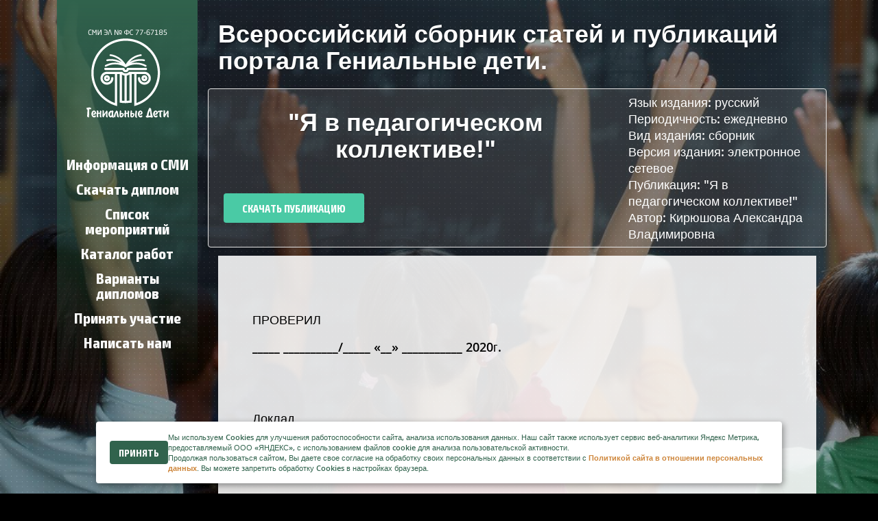

--- FILE ---
content_type: text/html; charset=UTF-8
request_url: https://xn--80afgbntld0ki.xn--d1acj3b/publication/267159
body_size: 12349
content:
	


<!DOCTYPE html>
<html lang="en">
  <head>
	<base href="/content/">
    <meta charset="utf-8">
    <meta http-equiv="X-UA-Compatible" content="IE=edge">
    <meta name="viewport" content="width=device-width, initial-scale=1.0">
	<meta name="keywords" content="Международные конкурсы, Всероссийские конкурсы, Конкурсы для детей, Конкурсы для дошкольников, Конкурсы для школьников, конкурсы для педагогов, Диплом">
	<meta name="description" content="Автор: Кирюшова Александра Владимировна. Работа: "Я в педагогическом коллективе!"">
	<title>Публикация. "Я в педагогическом коллективе!". Кирюшова Александра Владимировна</title>
    <link rel="icon" href="favicon.ico" type="image/x-icon">
	
	<meta name="yandex-verification" content="f092ace555290410" />
    <meta name='wmail-verification' content='e278091002d80aa0eebbd3ce5f067a11' />
	<meta name="msvalidate.01" content="94303A98085DA14833BC4CFAAC4620C2" />
	
    <link  href="cssjs/bootstrap-grid-3.3.1.css" rel="stylesheet">
    <link  href="cssjs/styles.css" rel="stylesheet">
	<script src="cssjs/jquery-3.5.1.min.js"></script>
	<script src="cssjs/functions.js"></script>
	
	<meta property="og:title" content="Публикация. "Я в педагогическом коллективе!". Кирюшова Александра Владимировна" />
	<meta property="og:type" content="website" />
    <meta property="og:locale" content="ru_RU" />
    <meta property="og:description" content="Международные конкурсы, Всероссийские конкурсы, Конкурсы для детей, Конкурсы для дошкольников, Конкурсы для школьников, конкурсы для педагогов" />
	<meta property="og:url" content="https://гениальные.дети/" />
	<meta property="og:site_name" content="Гениальные Дети" />
    <meta property="og:image" content="https://гениальные.дети/images/og-genial.jpg" />
	
	<meta name="ss" content="direct" />
	<meta name="sL" content="url=publication/267159&" />
		
	<!-- Yandex.Metrika counter --> 
		<script type="text/javascript" > (function(m,e,t,r,i,k,a){m[i]=m[i]||function(){(m[i].a=m[i].a||[]).push(arguments)}; m[i].l=1*new Date();k=e.createElement(t),a=e.getElementsByTagName(t)[0],k.async=1,k.src=r,a.parentNode.insertBefore(k,a)}) (window, document, "script", "https://mc.yandex.ru/metrika/tag.js", "ym"); ym(40904279, "init", { clickmap:true, trackLinks:true, accurateTrackBounce:true, webvisor:true }); </script> <noscript><div><img src="https://mc.yandex.ru/watch/40904279" style="position:absolute; left:-9999px;" alt="" /></div></noscript> 
	<!-- /Yandex.Metrika counter -->
  </head>

  <body>
	<!-- Google Tag Manager (noscript) -->
	<!-- <noscript><iframe src="https://www.googletagmanager.com/ns.html?id=GTM-KBGZ9KR" height="0" width="0" style="display:none;visibility:hidden"></iframe></noscript> -->
	<!-- End Google Tag Manager (noscript) -->

  <div class="background-image-overlay"></div>
    <div id="outer-background-container" style="background-image:url(cssjs/bg5.jpg);"></div>
    <div id="outer-container">

    <section id="left-sidebar">
        <div class="logo">
			<a href="#intro" class="link-scroll"><img src="cssjs/logo.png" alt="Портал Гениальные.Дети"></a>
        </div>

        <div id="mobile-menu-icon" class="visible-xs" onClick="toggle_main_menu();"><span class="glyphicon glyphicon-th"><img style="width: 50px;    padding: 10px;" alt="Меню" src="cssjs/menu.svg"></span></div>

        <ul id="main-menu">
          <li id="menu-item-text" class="menu-item scroll"><a href="/#text">Информация о СМИ</a></li>

		  <li id="menu-item-download" class="menu-item scroll"><a href="/#download">Скачать диплом</a></li>
		  <li id="menu-item-meropr" class="menu-item scroll"><a href="/#meropr">Список мероприятий</a></li>
		  <li id="menu-item-meropr" class="menu-item scroll"><a href="/publcatalog">Каталог работ</a></li>
		  <li id="menu-item-picdiplom" class="menu-item scroll"><a href="/#picdiplom">Варианты дипломов</a></li>	  
          <li id="menu-item-diplom" class="menu-item scroll"><a href="/#diplom">Принять участие</a></li>
          <li id="menu-item-contact" class="menu-item scroll"><a href="/#contact">Написать нам</a></li>
        </ul>
    </section>
 <section id="main-content" class="clearfix">
           <article id="" class="section-wrapper clearfix" >
        <div class="Row Row_gapTop_xl">
            <div class="PageLayout-Container">
                <div class="Row Row_gapTop_l">
                    <div class="Card Card_background-image_none Card_border-radius_m Card_inner-space_l">
                        <div class="TheoryContent">
                            <div class="Row Row_gapBottom_l">
                                <h3 class="Title Title_level_3">Всероссийский  сборник статей и публикаций портала Гениальные дети. </h3>
                            </div>
                            <div class="Text Text_size_m TaskBlock TaskBlock_type_text TaskBlock_inline">
                               <div class="row block_file">
									<div class="col-xs-12 col-md-8">
									<h3 style="text-align: center;">"Я в педагогическом коллективе!"</h3><br>
									<a href="https://zavuch.su/content/uploads/20200615/159221924261b1f26f8ecedde3f0eec47c484b096e.docx" download="" class="btn btn-outline-inverse btn-sm dipw" style="background: #4acaa5;  font-size: 15px;  color: white !important;">Скачать публикацию</a>	
									</div>
									<div class="col-xs-12 col-md-4">
										Язык издания: 	 русский<br>
										Периодичность: 	ежедневно<br>
										Вид издания:  	сборник<br>
										Версия издания:  	электронное сетевое<br>
										Публикация: "Я в педагогическом коллективе!"<br>
										Автор: Кирюшова Александра Владимировна<br>
										
									</div> 
								</div> 
								<div class="row">
									<div class="col-md-12">
										<div class="coont">
										    <span class="block" style="padding-top:0px;padding-bottom:15px;"></span><span class="block" style="padding-bottom:16px;"></span><span class="block" style="padding-bottom:16px;"><span style="">                                                                        </span><span style=""> </span><span style="">ПРОВЕРИЛ  </span><span style="">                                                                         </span></span><span class="block" style="padding-bottom:16px;"><span style="">                                                                                _____ </span><span style=""></span><span style="">__________/_____                                                                                  </span><span style="">   «</span><span style="">__» ___________ 2020г.</span></span><span class="block" style="padding-bottom:16px;"><span style="">                                             </span></span><span class="block" style="padding-bottom:16px;"></span><span class="block" style="padding-bottom:16px;"></span><span class="block" style="padding-bottom:16px;"></span><span class="block" style="padding-bottom:16px;"><span style="">Доклад</span></span><span class="block" style="padding-bottom:16px;"><span style="">На тему: «</span><span style="">Эффективные методы взаимодействия с членами педагогического коллектива, представителями администрации</span><span style="">»</span></span><span class="block" style="padding-bottom:16px;"></span><span class="block" style="padding-bottom:16px;"></span><span class="block" style="padding-bottom:16px;"></span><span class="block" style="padding-bottom:16px;"></span><span class="block" style="padding-bottom:16px;"><span style="">                                                                        Выполнила:</span></span><span class="block" style="padding-bottom:16px;"><span style="">  студентка Ш-21 группы</span></span><span class="block" style="padding-bottom:16px;"><span style="">                                                                                        </span><span style="">Кирюшова</span><span style=""> Александра</span></span><span class="block" style="padding-bottom:16px;"></span><span class="block" style="padding-bottom:16px;"></span><span class="block" style="padding-bottom:16px;"></span><span class="block" style="padding-bottom:16px;"></span><span class="block" style="padding-bottom:16px;"><span style="">Ейск, 2020 г</span></span><span class="block" style="padding-bottom:16px;"><span style="color:#000000"><strong>Методы, формы и приёмы взаимодействия с членами педагогического коллектива, представителями администрации</strong></span></span><span class="block" style="padding-bottom:15px;"><span style="color:#000000">Педагогический процесс взаимодействия основан на непосредственном общении сотрудников друг с другом. Общение представляет собой многоплановое становление и развитие контактов в процессе выработки единой линии взаимодействия в коллективе, восприятия и понимания другого человека, обмена информацией, организации совместной деятельности.</span></span><span class="block" style="padding-bottom:15px;"><span style="color:#000000">В большинстве случаев межличностное взаимодействие оказывается включенным в ту или иную деятельность, выступает в качестве ее основного атрибута и важного условия успешности работы коллектива.</span></span><span class="block" style="padding-bottom:15px;"><span style="color:#000000">В системе организации педагогическое взаимодействие способствует формированию личности профессионала, сплочению трудового коллектива, созданию действенной системы мотивации. Результативность педагогического взаимодействия в рамках деловой сферы напрямую зависит от того, насколько специалист владеет педагогическим мастерством, знаниями психолого-педагогических закономерностей развития личности, умениями выстраивать свою деятельность согласно морально-нравственным принципам.</span></span><span class="block" style="padding-bottom:15px;"><span style="color:#000000">Основным компонентом педагогического взаимодействия является педагогическое общение, представляющее собой субъект — субъектное взаимодействие с целью организации любого вида деятельности – в том числе и трудовой.</span></span><span class="block" style="padding-bottom:15px;"><span style="color:#000000">Основной педагогический метод работы в коллективе учреждения или организации составляет профессионально-педагогическое общение, которое выглядит как взаимодействие специалиста с отдельной личностью, группой, коллективом. При этом эффективность этой деятельности напрямую зависит от личностных качеств самого специалиста и от того, какими психолого-педагогическими принципами и методами он оперирует.</span></span><span class="block" style="padding-bottom:15px;"><span style="color:#000000">Организационная модель качеств специалиста, составляющими которой в первую очередь являются коммуникативная техника и педагогическая технология, обеспечивает эффективное с точки зрения педагогического взаимодействия сотрудничество в коллективе. Такая модель строится с учетом того, что специалист должен обладать не только профессиональной компетентностью, но и психолого-педагогическими знаниями, умениями, навыками, а также отличаться высокими морально-нравственными качествами. Категория «педагогическое взаимодействие» подразумевает использование таких понятий, как влияние, воздействие, внушение, заражение и другими, которые являются отдельными действиями взаимодействующих сторон.</span></span><span class="block" style="padding-bottom:15px;"><span style="color:#000000">Так, воздействие предполагает целенаправленную передачу информации от одного участника взаимодействия к другому. Такая информация представляет собой сообщение о чем-то и ориентирует </span><span style="color:#000000">воспринимающего относительно ее смысла и значения, по степени и характеру изменений в состоянии, поведении и личностно-смысловых образованиях субъекта.</span></span><span class="block" style="padding-bottom:15px;"><span style="color:#000000">Метод воздействия на личность — это система педагогических приемов, позволяющих решать те или иные педагогические задачи.</span></span><span class="block" style="padding-bottom:15px;"><span style="color:#000000">Еще одно важное понятие в этом ряду — форма организации педагогического воздействия. Педагогическое воздействие может быть прямым и косвенным.</span></span><span class="block" style="padding-bottom:15px;"><span style="color:#000000">Под прямым воздействием понимается непосредственное обращение специалист к сотрудникам, с целью предъявления определенных требований и предложений. Однако вмешательство в мир индивида может создать конфликтные ситуации, осложняя взаимоотношения.</span></span><span class="block" style="padding-bottom:15px;"><span style="color:#000000">Более эффективным является косвенное воздействие, суть которого заключается в том, что специалист направляет свои усилия не на объект воздействия, а на его окружение. При этом, изменяя обстоятельства жизни работника, он изменяет в нужном направлении и его самого на практике оправдывает себя «прием воздействия через </span><span style="color:#000000">референтное</span><span style="color:#000000"> лицо», т.е. окружение.</span></span><span class="block" style="padding-bottom:15px;"><span style="color:#000000">Для должного функционирования педагогического взаимодействия нужно, как минимум, четыре метода воздействия на личность:</span></span><span class="block" style="padding-bottom:15px;"><span style="color:#000000">1) убеждение;</span></span><span class="block" style="padding-bottom:15px;"><span style="color:#000000">2) упражнения и приучения;</span></span><span class="block" style="padding-bottom:15px;"><span style="color:#000000">3) стимулирование;</span></span><span class="block" style="padding-bottom:15px;"><span style="color:#000000">4) контроль.</span></span><span class="block" style="padding-bottom:15px;"><span style="color:#000000">В теории и практике педагогического процесса употребляется и такое понятие как прием. Прием выступает как элементарное звено педагогического процесса, как практический акт реализации того или иного метода в различных педагогических ситуациях.</span></span><span class="block" style="padding-bottom:15px;"><span style="color:#000000">Убеждение — это разностороннее воздействие на разум, чувства и волю человека с целью формирования у него желаемых качеств. В зависимости от направленности педагогического воздействия на коллектив, убеждение может выступать как доказательство, как внушение, или как их комбинация. Важнейшую роль в убеждении с помощью слова играют такие приемы как беседа, лекция, разъяснение, диспут.</span></span><span class="block" style="padding-bottom:15px;"><span style="color:#000000">Эффективность методов убеждения зависит от соблюдения целого ряда педагогических требований, наиболее важные из них:</span></span><span class="block" style="padding-bottom:15px;"><span style="color:#000000">1. Высокий авторитет специалиста.</span></span><span class="block" style="padding-bottom:15px;"><span style="color:#000000">2. Опора на жизненный опыт сотрудников.</span></span><span class="block" style="padding-bottom:15px;"><span style="color:#000000">3. Искренность, конкретность и доступность убеждения.</span></span><span class="block" style="padding-bottom:15px;"><span style="color:#000000">4. Сочетание убеждения и практического приучения.</span></span><span class="block" style="padding-bottom:15px;"><span style="color:#000000">5. Учет возрастных и индивидуальных особенностей сотрудников.</span></span><span class="block" style="padding-bottom:15px;"><span style="color:#000000">Упражнение — это планомерно организованное выполнение сотрудниками различных действий, практических дел с целью формирования и развития их личности, как профессионала.</span></span><span class="block" style="padding-bottom:15px;"><span style="color:#000000">Приучение — это организация планомерного и регулярного выполнения сотрудниками определенных действий в целях формирования профессионально важных качеств личности.</span></span><span class="block" style="padding-bottom:15px;"><span style="color:#000000">В практической работе с коллективом применяются в основном три типа упражнений: 1) упражнения в полезной деятельности; 2) режимные упражнения; 3) специальные упражнения.</span></span><span class="block" style="padding-bottom:15px;"><span style="color:#000000">Стимулировать — значит побуждать, давать импульс, толчок мысли, чувству и действию. Определенное стимулирующее действие уже заложено внутри каждого метода. Но есть методы, главное назначение которых — оказывать дополнительное стимулирующее влияние и как бы усиливать действие других методов, которые по отношению к стимулирующим (дополнительным) принято называть основными.</span></span><span class="block" style="padding-bottom:15px;"><span style="color:#000000">Формы организации:</span></span><span class="block" style="padding-bottom:15px;"><span style="color:#000000">- Соревнования</span></span><span class="block" style="padding-bottom:15px;"><span style="color:#000000">- Поощрения</span></span><span class="block" style="padding-bottom:15px;"><span style="color:#000000">- Наказание</span></span><span class="block" style="padding-bottom:15px;"><span style="color:#000000">Педагогические требования к применению мер наказания суть следующие:</span></span><span class="block" style="padding-bottom:15px;"><span style="color:#000000">1) нельзя наказывать за неумышленные поступки;</span></span><span class="block" style="padding-bottom:15px;"><span style="color:#000000">2) нельзя наказывать наспех, без достаточных оснований, по подозрению: лучше простить десять виновных, чем наказать одного невинного.</span></span><span class="block" style="padding-bottom:15px;"><span style="color:#000000">3) сочетать наказание с убеждением и другими методами работы;</span></span><span class="block" style="padding-bottom:15px;"><span style="color:#000000">4) строго соблюдать педагогический такт;</span></span><span class="block" style="padding-bottom:15px;"><span style="color:#000000">5) опора на понимание и поддержку общественного мнения;</span></span><span class="block" style="padding-bottom:15px;"><span style="color:#000000">6) учет возрастных и индивидуальных особенностей сотрудников.</span></span><span class="block" style="padding-bottom:15px;"><span style="color:#000000">Методы контроля – это способы получения обратной информации о</span><span style="color:#000000"> </span><span style="color:#000000">содержании, характере и достижении в деятельности сотрудников, об эффективности их работы. Основная задача контроля – выявление и </span><span style="color:#000000">получение информации об объеме, глубины и характере коллективной деятельности.</span></span><span class="block" style="padding-bottom:15px;"><span style="color:#000000">Эффективность работы коллектива зависит как от него самого как целое, так и от его работников в отдельности. Также и при взаимодействии с представителями администрации, все зависит от личностных качеств, коммуникативных способностей и подбора педагогических методов взаимодействия.</span></span><span class="block" style="padding-bottom:15px;"><span style="color:#000000">Классный руководитель реализует свои функции в тесном сотрудничестве с другими членами педагогического коллектива и в первую очередь с теми педагогами, которые работают со студентами данной учебной группы.</span></span><span class="block" style="padding-bottom:15px;"><span style="color:#000000">Взаимодействуя с преподавателями, классный руководитель выполняет роль организатора и координатора педагогической работы с обучающимися и коллективом. Он знакомит преподавателей с результатами изучения подростков и коллектива учебной группы, привлекая и коллектив учебной группы, и преподавателей, работающих в данной учебной группе, к обсуждению программы педагогической помощи подростку и его семье. Он организует совместно с преподавателями поиск средств, способов, обеспечивающих успешность подростка или молодого человека в учебной деятельности, его самореализацию на учебных занятиях и во </span><span style="color:#000000">внеучебное</span><span style="color:#000000"> время.</span></span><span class="block" style="padding-bottom:15px;"><span style="color:#000000">Классный руководитель систематически информирует преподавателей о динамике развития студента, его трудностях и достижениях, об изменении ситуации в семье. В случае затруднений, возникающих у подростка и его родителей и связанных с обучением, он стремится привлечь преподавателей к обсуждению путей преодоления этих трудностей и помогает педагогам скорректировать их действия.</span></span><span class="block" style="padding-bottom:15px;"><span style="color:#000000">В случае необходимости классный руководитель знакомит преподавателей с особенностями психического развития студентов, имеющих отклонения в развитии, со специальными способами педагогического влияния на таких подростков.</span></span><span class="block" style="padding-bottom:15px;"><span style="color:#000000">Классный руководитель регулирует отношения преподавателей и родителей подростков. Он информирует педагогов о состоянии воспитания, особенностях родителей, организует встречи родителей с преподавателями с целью обмена информацией об успехах обучения и воспитания подростка, оказания помощи родителям в организации домашней работы с обучающимися.</span></span><span class="block" style="padding-bottom:15px;"><span style="color:#000000">Одной из форм взаимодействия классного руководителя и преподавателей, обеспечивающих единство действий и способствующих выработке единых подходов к воспитанию студентов, является малый педагогический совет. Здесь формируется всесторонний взгляд на </span><span style="color:#000000">конкретного студента. Все, кто работает со студентом, получают информацию о его психическом, физическом, умственном развитии, его индивидуальных способностях, возможностях и трудностях. Педагоги анализируют результаты наблюдений за студентом, обмениваются информацией, договариваются о способах решения возникающих проблем и распределяют функции в работе с данным молодым человеком.</span></span><span class="block" style="padding-bottom:15px;"><span style="color:#000000">Классному руководителю желательно выявлять типичные проблемы в работе с коллективом, отдельными группами обучающихся, проводить специальные семинары для педагогов.</span></span><span class="block" style="padding-bottom:15px;"><span style="color:#000000">В практической деятельности классного руководителя работа с преподавателями занимает особое место в начале нового учебного года. После набора учебной группы начинает формироваться новый студенческий коллектив, идет порой болезненный и сложный процесс.</span></span><span class="block" style="padding-bottom:15px;"><span style="color:#000000">Полезно организовать посещение учебных занятий с последующим обсуждением действий преподавателей по отношению к конкретному подростку и способов взаимодействия педагогов с коллективом учебной группы.</span></span><span class="block" style="padding-bottom:15px;"><span style="color:#000000">Основной формой работы с преподавателями являются индивидуальные беседы, которые возникают по мере необходимости и планируются так, чтобы не упустить важного этапа в организации работы преподавателя со студентом и предупредить возможные трудности и конфликты. Важно проводить такие беседы как совместные размышления, совместный поиск решения той или иной проблемы.</span></span><span class="block" style="padding-bottom:15px;"><span style="color:#000000">В ряде случаев необходимо организовывать индивидуальную консультацию преподавателя со специалистами, если у него возникают проблемы со студентами.</span></span><span class="block" style="padding-bottom:15px;"><span style="color:#000000">Классный руководитель изучает стиль, основные методы и приемы работы своих коллег со студентами, выявляет успехи, проблемы, достижения, эффективные способы работы преподавателей с обучающимися и родителями, организует обмен опытом педагогической работы, поддерживает, стимулирует стремление преподавателей оказать педагогическую поддержку подростку или молодому человеку, установить сотруднические отношения с родителями.</span></span><span class="block" style="padding-bottom:16px;"></span><span class="block" style=""></span>                                        </div>
                                    </div>
                                </div>  
                            </div>
                        </div>
                    </div>
                </div>
            </div>
        </div>
</article>
<article id="contact">
          <div class="content-wrapper clearfix">
              <h1 class="section-title">Написать нам</h1>
                <div class="contact-details col-sm-12 col-md-8">
					<p>
						<a href="whatsapp://send?phone=+79532559900" > WhatsApp  </a>  
						<a href="viber://chat?number=79532559900" > Viber  </a>  
						<a href="tg://resolve?domain=iropkip" > Telegram  </a>  
						<a href="tel:+79532559900" > Позвонить  </a>  
					</p>
					<a href="tel:+79532559900" style="font-size: 21px;">+7 (953) 255-99-00</a>
					<p style="font-size: 21px;">655017, Россия, Республика Хакасия<br/>г. Абакан, ул. Пушкина, д. 165, пом., 7н</p>
					<p><a href="mailto:info@zavuch.su?subject=Обращение с портала 'Гениальные Дети'">info@zavuch.su</a></p>
                </div>
          </div>
</article>
</section>
</div>
<style>

#cookie_notification{
  display: none;
  flex-direction: row;
  justify-content: space-between;
  align-items: center;
  position: fixed;
  gap: 10px 20px;
  bottom: 15px;
  left: 50%;
  width: 1000px;
  max-width: 90%;
  transform: translateX(-50%);
  padding: 15px;
  background-color: white;
  border-radius: 4px;
  box-shadow: 2px 3px 10px rgba(0, 0, 0, 0.4);
}

#cookie_notification p{
  margin: 0;
  font-size: 0.7rem;
  text-align: left;
  color: #31634d;
}


@media (min-width: 576px){
  #cookie_notification.show{
    display: flex;
  	padding-left: 20px;
  }
}

@media (max-width: 575px){
  #cookie_notification.show{
    display: flex;
  	flex-direction: column-reverse;
  }
}
</style>
<div id="cookie_notification">
    <button class="btn btn-outline-inverse btn-sm dipw cookie_accept">Принять</button>
	  <p>Мы используем Cookies для улучшения работоспособности сайта, анализа использования данных. Наш сайт также использует сервис веб-аналитики Яндекс Метрика, предоставляемый ООО «ЯНДЕКС», с использованием файлов cookie для анализа пользовательской активности.<br>Продолжая пользоваться сайтом, Вы даете свое согласие на обработку своих персональных данных в соответствии с <a style="color: #ce873d; text-decoration: none; border: none !important; font-size: inherit; margin: 0;" href="/doc/personaldata">Политикой сайта в отношении персональных данных</a>. Вы можете запретить обработку Cookies в настройках браузера.</p>
</div>
 </body>
 <!-- Cleversite chat button -->
	<script type='text/javascript'>
		(function() { 
			var s = document['createElement']('script');
			s.type = 'text/javascript'; 
			s.async = true; 
			s.charset = 'utf-8';	
			s.src = '//cleversite.ru/cleversite/widget_new.php?supercode=1&referer_main='+encodeURIComponent(document.referrer)+'&clid=79111EiTEk&siteNew=144247'; 
			var ss = document['getElementsByTagName']('script')[0]; 
			if(ss) {
				ss.parentNode.insertBefore(s, ss);
			} else {
				document.documentElement.firstChild.appendChild(s);
			};
		})(); 
	</script>
<!-- / End of Cleversite chat button -->

<!-- VK пиксель-->
<script type="text/javascript">!function(){var t=document.createElement("script");t.type="text/javascript",t.async=!0,t.src="https://vk.com/js/api/openapi.js?169",t.onload=function(){VK.Retargeting.Init("VK-RTRG-1101818-eaMOZ"),VK.Retargeting.Hit()},document.head.appendChild(t)}();</script><noscript><img src="https://vk.com/rtrg?p=VK-RTRG-1101818-eaMOZ" style="position:fixed; left:-999px;" alt=""/></noscript>
<!-- VK пиксель-->
<script>
	function checkCookies(){
    let cookieDate = localStorage.getItem('cookieDate');
    let cookieNotification = document.getElementById('cookie_notification');
    let cookieBtn = cookieNotification.querySelector('.cookie_accept');

    // Если записи про кукисы нет или она просрочена на 1 год, то показываем информацию про кукисы
    if( !cookieDate || (+cookieDate + 31536000000) < Date.now() ){
        cookieNotification.classList.add('show');
    }

    // При клике на кнопку, в локальное хранилище записывается текущая дата в системе UNIX
    cookieBtn.addEventListener('click', function(){
        localStorage.setItem( 'cookieDate', Date.now() );
        cookieNotification.classList.remove('show');
    })
}
checkCookies();
</script>
</html>

--- FILE ---
content_type: text/css
request_url: https://xn--80afgbntld0ki.xn--d1acj3b/content/cssjs/styles.css
body_size: 39644
content:
.pagination {
    display: inline-block;
    padding-left: 0;
    margin: 20px 0;
    border-radius: 4px;
}
.pagination>li {
    display: inline;
}
span.block { display: block; }
.pagination>li:first-child>a, .pagination>li:first-child>span {
    margin-left: 0;
    border-bottom-left-radius: 4px;
    border-top-left-radius: 4px;
}
.pagination>li>a, .pagination>li>span {
    position: relative;
    float: left;
    padding: 14px 20px;
    line-height: 1.42857143;
    text-decoration: none;
    color: #428bca;
    background-color: #fff;
    border: 1px solid #ddd;
    margin-top: 6px;
}
html {
    width:100%;
    height:100%;
}

body {
    
	font-family: 'Open Sans Semibold', Arial;
    color: #fff;
    background: #000;
   
    font-size:18px;
}

a,
.btn {
    -webkit-transition: all 0.4s;
    transition: all 0.4s;
    text-decoration: none;
    outline: none !important;
}

.h34{    height: 34px !important;}

label {
    display: inline-block;
    margin-bottom: 1px;
    margin-top: 5px;
        font-family: 'Open Sans', Arial;
    font-weight: 300;
    font-size: 12pt;
}



.ui-menu .ui-menu-item {
	font-size: 12px;
    border-bottom: 1px solid #988e8e;

}
.ui-autocomplete {
    max-height: 260px;
	max-width: 670px;
    overflow-y: auto;
    /* prevent horizontal scrollbar */
    overflow-x: hidden;
  }
  



[type="checkbox"]:not(:checked),
[type="checkbox"]:checked {
  position: absolute;
  left: -9999px;
}
[type="checkbox"]:not(:checked) + label,
[type="checkbox"]:checked + label {
  position: relative;
  padding-left: 35px;
  padding-top: 5px;
  cursor: pointer;
}


[type="checkbox"]:not(:checked) + label:before,
[type="checkbox"]:checked + label:before {
  content: '';
  position: absolute;
 
  left:0; top: 0px;
  width: 18px; height: 18px;
  border: 1px solid #aaa;
background: rgba(255, 255, 255, 0.28);
  border-radius: 3px;

}

[type="checkbox"]:not(:checked) + label:after,
[type="checkbox"]:checked + label:after {
  content: '✔';
  position: absolute;
  top: 0px; left: 1px;
  font-size: 21px;
  line-height: 0.8;
  color: #15100e;
  transition: all .2s;
}

[type="checkbox"]:not(:checked) + label:after {
  opacity: 0;
  transform: scale(0);
}
[type="checkbox"]:checked + label:after {
  opacity: 1;
  transform: scale(1);
}

[type="checkbox"]:disabled:not(:checked) + label:before,
[type="checkbox"]:disabled:checked + label:before {
  box-shadow: none;
  border-color: #f0f0f0;
  background-color: #ddd;
}
[type="checkbox"]:disabled:checked + label:after {
  color: #999;
}
[type="checkbox"]:disabled + label {
  color: #aaa;
}

[type="checkbox"]:checked:focus + label:before,
[type="checkbox"]:not(:checked):focus + label:before {
  border: 1px dotted blue;
}


@font-face {
  font-family: 'Exo 2 Bold Condensed';
  src: url('fonts/exo2-boldcondensed.eot');
  src: url('fonts/exo2-boldcondensed.woff') format('woff'), url('fonts/exo2-boldcondensed.woff2') format('woff2'), url('fonts/exo2-boldcondensed.ttf') format('truetype');
  font-weight: 700;
  font-style: normal;
}


@font-face {
  font-family: 'Open Sans Semibold';
  src: url('fonts/OpenSans-Semibold-webfont.eot');
  src: url('fonts/OpenSans-Semibold-webfont.woff') format('woff'), url('fonts/OpenSans-Semibold-webfont.ttf') format('truetype');
  font-weight: 500;
  font-style: normal;
}

.thumbnail .caption {

    height: 190px;
}

#rezultat_kurs
{
width: 600px;
    padding-left: 210px;
font-family: Arial;

color:black;
font-size:10px;
padding-top: 0px;
font-weight:normal;
}



#rezultatdoljnost_kurs
{
width: 600px;
    padding-left: 210px;
font-family: Arial;

color:black;
font-size:10px;
padding-top:0px;
font-weight:normal;
}


#rezultatschool_kurs
{
width: 600px;
    padding-left: 210px;
font-family: Arial;

color:black;
font-size:10px;
padding-top:0px;
font-weight:normal;
}

#rezultatcurator_kurs
{
width: 600px;
    padding-left: 210px;
font-family: Arial;

color:black;
font-size:10px;
padding-top:0px;
font-weight:normal;
}
#rezultnum_kurs
{
width: 600px;
    padding-left: 210px;
font-family: Arial;

color:black;
font-size:9px;
padding-top: 160px;
font-weight:normal;
}

#rezultrabota{
width: 600px;
    padding-left: 210px;
    font-family: Arial;

    color: black;
    font-size: 11px;
    padding-top: 3px;
    font-weight: normal;
}

#rezultatcurator {
width: 600px;
    padding-left: 210px;
    font-family: Arial;

    color: black;
    font-size: 11px;
    padding-top: 3px;
    font-weight: normal;
}

#rezultatfio_kurs
{
width: 600px;
    padding-left: 210px;
 font-family: Arial;
color:black;
font-size:13px;
padding-top:3px;
font-weight:bold;
}

#mainForm .border:focus::-moz-placeholder { 
  color: transparent;
}
#mainForm .border:focus::-webkit-input-placeholder {
  color: transparent;
}

#rezultatmesto_kurs
{
width: 600px;
    padding-left: 210px;
font-family: Arial;

color:black;
font-size:9px;
padding-top:0px;

}


#rezultattip_kurs
{
width: 600px;
padding-left: 210px;
font-family: Arial;
color:black;
font-size:10px;


}



#rezultatnazvanie_kurs
{
width: 600px;
    padding-left: 210px;
 font-family: Arial;

color:black;
font-size:11px;
padding-top:5px;
font-weight:bold;
}



.select_d
{
	    background: #fff;
    border-color: #fff;
    -webkit-border-radius: 0;
    -moz-border-radius: 0;
    border-radius: 0;
    color: #000;
    height: 34px;
    -webkit-box-shadow: none;
    -moz-box-shadow: none;
    box-shadow: none;
    -webkit-transition: all 0.4s;
    transition: all 0.4s;
 font-size: 19px;
  width: 100%;
       padding-left: 7px;

}


a {
    color:#fff;
    color:rgba(255,255,255,0.8);
    font-weight: bold;
}

p a:hover {
    border-color:#fff;
    border-color:rgba(255,255,255,1);
	border-bottom: 2px dotted rgb(255 255 255);
	
}

a:hover {
    color:#fff;
    color:rgba(255,255,255,1);
    text-decoration: none;
	
}

p a {
   font-size: 20px;
    padding-bottom: 3px;
    margin-right: 16px;
    border-bottom: 1px dotted rgb(206 135 61);
}


h1,
h2,
h3,
h4,
h5,
h6,
.h1,
.h2,
.h3,
.h4,
.h5,
.h6 {
    font-family: 'open_sansbold', sans-serif;
}

p {
    margin: 1em 0;
}


@media (max-width:991px) {
		.imgdip {	display: block;		}
		.diplom__poll-image {    display: none;}
}
	
	
@media (min-width:992px) {
		.imgdip {	display: none; }
		.diplom__poll-image {    display: block; padding-bottom: 15px;}
		
}


.pull-right {
    float: none !important;
}
    @media (min-width: 768px) {
        .pull-right {
            float: right !important;
        }
    }

/* -------------- BUTTONS ----------------- */

.payment-big-icons-bankcards {
    background: url(payment-big-icons-7ea71defab.png) -123px 0 no-repeat;
    width: 32px;
    height: 32px;
}
.payment-big-icons-yandex-dengi {
    background: url(payment-big-icons-7ea71defab.png) -32px -91px no-repeat;
    width: 32px;
    height: 32px;
}
.payment-big-icons-webmoney-rub {
    background: url(payment-big-icons-7ea71defab.png) 0 -123px no-repeat;
    width: 32px;
    height: 32px;
}
.payment-big-icons-terminals {
    background: url(payment-big-icons-7ea71defab.png) -155px 0 no-repeat;
    width: 32px;
    height: 32px;
}
.payment-big-icons-alfa-click {
    background: url(payment-big-icons-7ea71defab.png) 0 -91px no-repeat;
    width: 32px;
    height: 32px;
}
.payment-big-icons-sb-online {
    background: url(payment-big-icons-7ea71defab.png) -64px -123px no-repeat;
    width: 32px;
    height: 32px;
}
.payment-big-icons-promsvyaz {
    background: url(payment-big-icons-7ea71defab.png) -123px -32px no-repeat;
    width: 32px;
    height: 32px;
}
.payment-big-icons-masterpass {
    background: url(payment-big-icons-7ea71defab.png) -155px -32px no-repeat;
    width: 32px;
    height: 32px;
}

.btn {
    -webkit-transition: all 0.4s;
    transition: all 0.4s;
    border-radius: 0;
    
}


.btn-outline-inverse {
  color: #fff;
background-color: rgb(49, 99, 77);
    font-family: 'Exo 2 Bold Condensed', Arial;
    text-transform: uppercase;
	    border-radius: 8px;
  border-color: #fff;
}
.btn-outline-inverse:hover,
.btn-outline-inverse:focus,
.btn-outline-inverse:active {
  color: #000;
  text-shadow: none;
  background-color: #fff;
  border-color: #fff;
}

/* ====================================================
   PAGE BACKGROUND AND OUTER CONTAINERS
   ==================================================== */


#outer-background-container {
    display:block;
    background: #000;
    width:100%;
    height:100%;
    top:0;
    left:0;
    position: fixed;
    z-index:-2;
    background-repeat:no-repeat;
    background-attachment:fixed;
    background-position:center center;
    background-size: cover;
}

#outer-container {
    display:block;
    width:100%;
    height:100%;
}

.custom-sections-background {
    display:none;
    position: fixed;
    top:0;
    left:0;
    width:100%;
    height:100%;
    z-index:-2;
}

.background-image-overlay {
    display:block;
    position: fixed;
    top:0;
    left:0;
    width:100%;
    height:100%;
    z-index:-1;
    background:url(background-image-overlay.png) repeat;
}

/* ====================================================
   FIXED LEFT SIDEBAR (LOGO + MENU)
   ==================================================== */

#left-sidebar {
    display:block;
    background: rgba(0,0,0,0.29); 
}

    @media (min-width: 768px) {
        #left-sidebar {
            /* any change has to be replicated in #footer below */
            height:100%;
            position: fixed;
            top:0;
            left:3%;  
            width:13%;
            max-width:150px;
            min-width:150px; 
            background: -moz-linear-gradient(top,  rgba(0,0,0,0.29) 0%, rgba(0,0,0,0) 78%, rgba(0,0,0,0) 100%);
            background: -webkit-gradient(linear, left top, left bottom, color-stop(0%,rgba(0,0,0,0.29)), color-stop(78%,rgba(0,0,0,0)), color-stop(100%,rgba(0,0,0,0)));
            background: -webkit-linear-gradient(top,  rgba(0,0,0,0.29) 0%,rgba(0,0,0,0) 78%,rgba(0,0,0,0) 100%);
            background: -o-linear-gradient(top,  #31634d 0%,rgba(0,0,0,0) 78%,rgba(0,0,0,0) 100%);
            background: -ms-linear-gradient(top,  #31634d 0%,rgba(0,0,0,0) 78%,rgba(0,0,0,0) 100%);
            background: linear-gradient(to bottom,  #31634d 0%,rgba(0,0,0,0) 78%,rgba(0,0,0,0) 100%);
            filter: progid:DXImageTransform.Microsoft.gradient( startColorstr='#4a000000', endColorstr='#00000000',GradientType=0 ); 
        }
    }
    @media (min-width: 992px) {
        #left-sidebar {
            /* any change has to be replicated in #footer below */
            left:6.5%;  
            width:13%;
            max-width:215px;
            min-width:205px; 
        }
    }
    @media (min-width: 1200px) {

    }

/* -------------- LOGO ----------------- */

#left-sidebar .logo {
    padding:15px 0 20px 0;
    text-align: center;
    background: rgba(0,0,0,0.1);
}

#left-sidebar .logo img {
    display:block;
    margin:0 auto;
    width:auto;
    max-width:75%;
    height:auto;
}

    @media (min-width: 768px) {
        #left-sidebar .logo {
            padding:28px 0 20px 0;
            background: none;
        }
    }
    @media (min-width: 992px) {
        #left-sidebar .logo {
            padding:42px 0 30px 0;
        }
    }
    @media (min-width: 1200px) {

    }

/* -------------- MAIN MENU ----------------- */

#left-sidebar #mobile-menu-icon {
    display: block;
    width: auto;
    height: 50px;
    line-height: 50px;
    text-decoration: none;
    margin: 0;
    color: #c9c9c9;
    font-weight: bold;
    background: rgba(0,0,0,0.2);
    cursor:pointer;
    -webkit-transition: all 0.4s;
    transition: all 0.4s; 
}

#left-sidebar #mobile-menu-icon span {
    font-size: 1.43em;
    line-height: 45px;
    height: 50px;
    text-align: center;
    display: block;
    margin:0 auto;
    -webkit-transition: all 0.4s;
    transition: all 0.4s;  
}

#left-sidebar #mobile-menu-icon:hover,
#left-sidebar #mobile-menu-icon.active {
    color: #fff;
    background: rgba(0,0,0,0.4);
}

#left-sidebar #main-menu {
    display:none;
    list-style: none;
    margin:0;
    padding:0;
    font-family: 'Exo 2 Bold Condensed', Arial;
    font-size:0.86em;
    line-height:1.05;

    background: rgba(0,0,0,0.1);
}

#left-sidebar #main-menu > li.menu-item {
    display:block;
    margin:0;
	font-size: 22px;
    padding:0;
}

#left-sidebar #main-menu > li.menu-item > a,
#left-sidebar #main-menu > li.menu-item > span {
    display:block;
    padding:13px 10px;
    background:rgba(0,0,0,0.01);
    color:#fff;
    text-decoration: none;
    text-align: center;
    font-weight: normal;
}

#left-sidebar #main-menu > li.menu-item > a:hover {
    background:rgba(0,0,0,0.3);
}

#left-sidebar #main-menu > li.menu-item.active > * {
    text-transform: uppercase;
    font-weight: bold;
    background:rgba(0,0,0,0.45);
}

    @media (min-width: 768px) {
        #left-sidebar #main-menu {
            display:block;
            margin:8px 0;
            background:none;
            font-size:0.9em;
            line-height:1;            
        } 
        #left-sidebar #main-menu > li.menu-item > a,
        #left-sidebar #main-menu > li.menu-item > span {
            padding:7px 10px;
        }             
    }
    @media (min-width: 992px) {
        #left-sidebar #main-menu {
            margin:12px 0;
            font-size:1.02em;
            line-height:1;              
        }
    }
    @media (min-width: 1200px) {

    }


/* ====================================================
   FOOTER (text)
   ==================================================== */

#footer {
    display:block;
    background: rgba(0,0,0,0.29); 
    padding:15px 5px;
    text-align: center;
    font-size:0.6em;    
}

#go-to-top {
    display:block;
    position: fixed;
    bottom:5px;
    left:auto;
    right:5px;
    cursor: default;
    z-index:100;
    outline:none;
    opacity: 0;
    filter: alpha(opacity=0);
    -webkit-transition: all 0.4s;
    transition: all 0.4s;  
}
#go-to-top.active {
    cursor: pointer;
    opacity: 0.5;
    filter: alpha(opacity=50);
}
#go-to-top.active:hover {
    bottom:10px;
    opacity: 1;
    filter: alpha(opacity=100);
}
#go-to-top .icon {
    line-height: 40px;
    height: 40px;
    width: 40px;
    text-align: center;
    font-size:18px;
    color:#fff; 
}

/* Social Icons */
#footer .social-icons {
    display:block;
    list-style: none;
    margin:10px 0;
    padding:0;
    text-align: center;
}
#footer .social-icons li {
    display:inline-block;
    margin:0 2px;
    padding:0;
}
#footer .social-icons li a {
    -webkit-transition: all 0.4s;
    transition: all 0.4s; 
    opacity: 0.5;
    filter: alpha(opacity=50); 
}
#footer .social-icons li a:hover {
    opacity: 1;
    filter: alpha(opacity=100); 
}
#footer .social-icons li img {
    width:28px !important;
    height: auto !important
}

    @media (min-width: 768px) {
        #footer {
            /* have to match with #left-sidebar rules above */
            position: fixed;
            bottom: 44px;
            left: 3%;
            margin:10px 0;
            width:13%;
            max-width:150px;
            min-width:150px;
            text-align: center;
            background:none;
            z-index: 0;
            padding: 0;
        }
        #go-to-top {
            left:5px;
            right:auto;
        }
    }
    @media (min-width: 992px) {
        #footer {
            /* have to match with #left-sidebar rules above */
            left:6.5%;  
            max-width:205px;
            min-width:190px; 
        }   
    }
    @media (min-width: 1200px) {

    }

/* ====================================================
   MAIN CONTENT
   ==================================================== */

#main-content {
    display:block;
    position: relative;
    margin:20px 5%;
    overflow: visible;
    min-height:1px;
	max-width: 1300px;
    
}

    @media (min-width: 768px) {
        #main-content {
            margin:0 3% 0 22%;
            height:100%;
        }
    }
    @media (min-width: 992px) {
        #main-content {
            margin:0 6.5% 0 24.5%;
        }
    }
    @media (min-width: 1200px) {

    }

#loader-main-content {
    display:none;
    height:200px;
    width:100%;
    background:url(../images/theme_images/loader.GIF) no-repeat center center;
    opacity: 0.5;
    filter: alpha(opacity=50);
}





#main-content .content-wrapper { padding-top:35px; }



    @media (min-width: 768px) {
        #main-content  .content-wrapper {

            right:0;
            bottom:16%;
            text-align: right;
            padding-top: 150px;
            background:none;
        }
             
    }
  

/* General Heading Styles */

h1 {
	font-family: 'Exo 2 Bold Condensed', Arial;
    text-transform: uppercase;
    font-size:2.25em;
    line-height:1.1;
    margin:0.5em 0;
    text-shadow: 1px 1px 3px rgba(0, 0, 0, 0.33);
}
h2 {
    font-size:1.85em;
    line-height:1.1;
    margin:0.55em 0;
    text-shadow: 1px 1px 2px rgba(0, 0, 0, 0.33);
}
h3 {
    font-size:1.45em;
    line-height:1.1;
    margin:0.6em 0;
    text-shadow: 1px 1px 2px rgba(0, 0, 0, 0.33);
}
h4 {
    font-size:1.25em;
    line-height:1.1;
    margin:0.65em 0;
    text-shadow: 1px 1px 2px rgba(0, 0, 0, 0.33);
}
h5 {
    font-size:1.15em;
    line-height:1.1;
    margin:0.7em 0;
    text-shadow: 1px 1px 2px rgba(0, 0, 0, 0.33);
}
h6 {
    font-size:1.05em;
    line-height:1.1;
    margin:0.7em 0;
    text-shadow: 1px 1px 2px rgba(0, 0, 0, 0.33);
}

#main-content *.section-title {
    text-shadow: 1px 1px 4px rgba(0, 0, 0, 0.4);
}

#main-content .feature-paragraph {
    font-size:1.1em;
}

    @media (min-width: 768px) {
        h1 { font-size:2.5em; }
        h2 { font-size:1.95em; }
        h3 { font-size:1.65em; }
        h4 { font-size:1.28em; }
        h5 { font-size:1.15em; }
        h6 { font-size:1.05em; }
    }
    @media (min-width: 992px) {
        h1 { font-size:3.1em; }
        h2 { font-size:2.4em; }
        h3 { font-size:2em; }
        h4 { font-size:1.6em; }
        h5 { font-size:1.3em; }
        h6 { font-size:1.1em; }        
    }
    @media (min-width: 1200px) {

    } 

#main-content .btn-lg {
   font-size:0.9em;
   padding:13px 30px; 
}

#main-content .btn-sm {
   font-size:0.73em;
   padding:10px 26px; 
}

#main-content .btn-xs {
   font-size:0.65em;
   padding:6px 18px; 
}

    @media (min-width: 768px) {
        #main-content .btn-lg { font-size:0.95em; }
        #main-content .btn-sm { font-size:0.80em; }
        #main-content .btn-xs { font-size:0.70em; }
    }
    @media (min-width: 992px) {
        #main-content .btn-lg { font-size:1.05em; }
        #main-content .btn-sm { font-size:0.95em; }
        #main-content .btn-xs { font-size:0.75em; }
    }
    @media (min-width: 1200px) {

    }    

/* feature text (larger) styles */
#main-content .feature-text {
    display:block;
    font-size:1em;
}

    @media (min-width: 768px) {
        #main-content .feature-text { font-size:1.18em; }
        #main-content .feature-text h1 { font-size:2.25em; }
        #main-content .feature-text h2 { font-size:1.9em; }
        #main-content .feature-text h3 { font-size:1.65em; }
        #main-content .feature-text h4 { font-size:1.35em; }
        #main-content .feature-text h5 { font-size:1.22em; }
        #main-content .feature-text h6 { font-size:1.1em; }
        #main-content .feature-text .btn-lg { font-size:0.7em; }
        #main-content .feature-text .btn-sm { font-size:0.58em; }
        #main-content .feature-text .btn-xs { font-size:0.43em; }        
    }
    @media (min-width: 992px) {
        #main-content .feature-text { font-size:1.44em; }   
    }
    @media (min-width: 1200px) {

    } 

/* -------------- GRID ----------------- */

#main-content .grid {
    display:block;
    margin:1em 0;
    padding:0;
    list-style: none;
    font-size:0.9em;
}

#main-content .grid > li,
#main-content .grid .grid-item {
    display:block;
    position: relative;
    padding-top:15px;
    padding-bottom:15px; 
    border-bottom:1px solid rgba(255,255,255,0.2); 
    text-align: left;  
}
#main-content .grid > li:last-child,
#main-content .grid .grid-item:last-of-type { border-bottom:none; }

#main-content .grid > li > .item-content,
#main-content .grid .grid-item .item-content {
    display:block;
    outline:none;
    text-decoration: none;
}

#main-content .grid .icon {
    display:block;
    position: relative;
    width:16%;
    height:auto;
    float:left; 
    padding:10px 2%; 
}
#main-content .grid .icon.glyphicon {
    text-align: center;
    font-size:2.8em;
    color:#fff;
    width:20%;
    padding:10px 0;
}

#main-content .grid .text-content {
    display:block;
    padding-left:25%;
}

    @media (min-width: 768px) {
        #main-content .grid > li,
        #main-content .grid .grid-item {
            padding-top:10px;
            padding-bottom:10px; 
            border-bottom:none;   
        }

        #main-content .grid .icon { 
            padding:10px 0; 
        }  
        #main-content .grid .icon.glyphicon {
            font-size:2.9em; 
            padding:20px 0; 
        }      
    }
    @media (min-width: 992px) {
        #main-content .grid .icon { 
            width:26%;
            padding:10px 2%; 
        }
        #main-content .grid .icon.glyphicon {
            font-size:3.1em;  
            width:30%;
        }

        #main-content .grid .text-content {
            padding-left:35%;
        }         
    }
    @media (min-width: 1200px) {

    }

#main-content .projects-grid {
    display:block;
    margin:1em 0;
    padding:0;
    list-style: none;
}

#main-content .projects-grid > li,
#main-content .projects-grid .grid-item {
    display:block;
    position: relative;
    margin-top:5px;
    margin-bottom:5px; 
    padding-right:5px;
    padding-left:5px;
    height:150px;
    position: relative;
}

#main-content .projects-grid > li > .item-content,
#main-content .projects-grid .grid-item .item-content {
    display:block;
    width:100%;
    height:100%;
    position: relative;
    overflow: hidden;
    -webkit-transition: none;
    transition: none;
    -webkit-transition: all 0.4s;
    transition: all 0.4s;
    -webkit-box-shadow: 1px 1px 5px 0px rgba(0, 0, 0, 0.16);
    -moz-box-shadow:    1px 1px 5px 0px rgba(0, 0, 0, 0.16);
    box-shadow:         1px 1px 5px 0px rgba(0, 0, 0, 0.16);    
}

#main-content .projects-grid > li > .item-content:hover,
#main-content .projects-grid .grid-item .item-content:hover {
    -webkit-box-shadow: none;
    -moz-box-shadow:    none;
    box-shadow:         none;
}

#main-content .projects-grid > li > .item-content .item-thumbnail,
#main-content .projects-grid .grid-item .item-content .item-thumbnail {
    display:block;
    width:auto !important;
    min-width:100%;
    height:100%;
    position: absolute;
    top:0;
    left:50%;
    margin-left:-50%; 
    z-index:0;
    border:none;
    opacity: 0.65;
    filter: alpha(opacity=65);
}

#main-content .projects-grid > li > .item-content .overlay,
#main-content .projects-grid .grid-item .item-content .overlay {
    display:block;
    width:100%;
    height:100%;
    position: absolute;
    bottom:50%;
    left:0; 
    z-index:1;
    opacity: 0;
    background:#fff;
    background:rgba(255,255,255,0.7);
    opacity: 0;
    filter: alpha(opacity=0);
    -webkit-transition: all 0.5s 0.4s;
    transition: all 0.5s 0.4s;
}

#main-content .projects-grid > li > .item-content:hover .overlay,
#main-content .projects-grid .grid-item .item-content:hover .overlay {
    opacity: 1;
    filter: alpha(opacity=100);
    bottom:0;
}

#main-content .projects-grid > li > .item-content .overlay .title,
#main-content .projects-grid .grid-item .item-content .overlay .title {
    font-size:0.9em;
    text-shadow: 1px 1px 1px rgba(0, 0, 0, 0.2);
    color:#000;
    display:block;
    line-height:1.25;
    width:76%;
    bottom:13%;
    right:12%;
    text-align: right;
    position: absolute;
    
    font-weight: bold;
    -webkit-transition: all 0.4s;
    transition: all 0.4s;
}

    @media (min-width: 768px) {
        #main-content .projects-grid > li,
        #main-content .projects-grid .grid-item {
            height:115px;
            margin-top:10px;
            margin-bottom:10px; 
            padding-right:10px;
            padding-left:10px;            
        }   
    }
    @media (min-width: 992px) {
        #main-content .projects-grid > li,
        #main-content .projects-grid .grid-item {
            height:145px;
            font-size:1em;
        }    
        #main-content .projects-grid > li > .item-content .overlay .title,
        #main-content .projects-grid .grid-item .item-content .overlay .title {
            bottom:10%;
        }      
    }
    @media (min-width: 1200px) {
        #main-content .projects-grid > li,
        #main-content .projects-grid .grid-item {
            height:145px;
            font-size:1.05em;
        }   
    }


/* -------------- FEATURE COLUMNS ----------------- */

#main-content .feature-columns {
    display:block;
    margin:1em 0;
    padding:0;
    list-style: none;
}

#main-content .feature-columns .feature-col .thumbnail {
    background-color: transparent;
    background-color: rgba(0,0,0,0);
    border: 1px solid transparent;
    border: 1px solid rgba(255,255,255,0);
    border-radius: 0;
    padding:0;
    color:#fff;
    font-size:0.85em;
    text-align: left;
    -webkit-box-shadow: none;
    -moz-box-shadow:    none;
    box-shadow:         none; 
    outline:none;
    text-decoration: none;
    -webkit-transition: all 0.4s;
    transition: all 0.4s;
}
#main-content .feature-columns .feature-col .thumbnail:hover {
    background-color: transparent;
    background-color: rgba(0,0,0,0.3);
    background:#fff;
    border: 1px solid rgba(255,255,255,0.1);
    color:#000;
    text-decoration: none;
}

#main-content .feature-columns .feature-col .thumbnail * {
    color:#fff;
    text-decoration: none;
    outline: none;
    -webkit-transition: color 0.4s;
    transition: color 0.4s;
}
#main-content .feature-columns .feature-col .thumbnail:hover * {
    color:#000;
    text-shadow:none;
}

#main-content .feature-columns .feature-col .thumbnail .image-container {
    display:block;
    width:100%;
    max-width: 100%;
	height: 220px;
    margin-right: auto;
    margin-left: auto;
    position: relative;
    overflow: hidden;
}

#main-content .feature-columns .feature-col a.thumbnail .image-container:after,
#main-content .feature-columns .feature-col .linked .image-container:after {
    content:"";
    display: block;
    position: absolute;
    top:0;
    left:0;
    width: 100%;
    height: 100%;
    background:url(../images/theme_images/more-plus-icon.png) no-repeat center center;
    background-color: rgba(0,0,0,0.45);
    opacity: 0;
    filter: alpha(opacity=0);
    -webkit-transition: all 0.4s;
    transition: all 0.4s;
}
#main-content .feature-columns .feature-col a.thumbnail:hover .image-container:after,
#main-content .feature-columns .feature-col .linked:hover .image-container:after {
    opacity: 1;
    filter: alpha(opacity=100);
}

#main-content .feature-columns .feature-col .thumbnail img.item-thumbnail {
    width:100% !important;
    height:auto !important;
    opacity: 0.8;
    filter: alpha(opacity=80);
    -webkit-transition: all 0.4s;
    transition: all 0.4s;
}
#main-content .feature-columns .feature-col .thumbnail:hover img.item-thumbnail {
    opacity: 1;
    filter: alpha(opacity=100);
}

#main-content .feature-columns .feature-col .thumbnail .caption {
    padding:10px 12px 11px 12px;
}

#main-content .feature-columns .feature-col .thumbnail .caption h1,
#main-content .feature-columns .feature-col .thumbnail .caption h2,
#main-content .feature-columns .feature-col .thumbnail .caption h3,
#main-content .feature-columns .feature-col .thumbnail .caption h4,
#main-content .feature-columns .feature-col .thumbnail .caption h5,
#main-content .feature-columns .feature-col .thumbnail .caption h6,
#main-content .feature-columns .feature-col .thumbnail .caption p {
    margin:0.5em 0;
}

    @media (min-width: 768px) and (max-width: 991px) {
        #main-content .feature-columns .feature-col .thumbnail:before,
        #main-content .feature-columns .feature-col .thumbnail:after {
            content: " ";
            display: table;
        }
        #main-content .feature-columns .feature-col .thumbnail:after {
            clear: both;
        }
        #main-content .feature-columns .feature-col .thumbnail .image-container {
            float:left;
            width:auto !important;
            max-width: 45%;
            height:auto !important;
            margin-right:17px;
        }
        #main-content .feature-columns .feature-col .thumbnail .image-container {
            content:"";
            display:table;
            clear:both;
        }
        #main-content .feature-columns .feature-col .thumbnail .caption {
            padding:12px;
        }        
    }
    @media (min-width: 992px) {
        #main-content .feature-columns .feature-col .thumbnail {
            text-align: left;
        } 
        #main-content .feature-columns .feature-col .thumbnail .caption {
            padding:13px 17px 15px 17px;
        }         
    }
    @media (min-width: 1200px) {
 
    }

/* -------------- CONTACT FORM ----------------- */

#main-content .form-style {
    display:block;
    margin:1em 0;
    padding:0;
}

#main-content .form-style input.text-field,
#main-content .form-style textarea {
    background:rgba(255,255,255,0.25);
    border-color:#fff;
    -webkit-border-radius: 0;
    -moz-border-radius: 0;
    border-radius: 0;  
    color:#fff;
    height:34px;
    -webkit-box-shadow: none;
    -moz-box-shadow:    none;
    box-shadow:         none; 
    -webkit-transition: all 0.4s;
    transition: all 0.4s;   
}

#main-content .form-style input.text-field::-webkit-input-placeholder,
#main-content .form-style input.text-field:-moz-placeholder,
#main-content .form-style input.text-field::-moz-placeholder,
#main-content .form-style input.text-field:-ms-input-placeholder {
    color:#cccccc !important;
    font-weight: bold;
}

#main-content .form-style input.text-field:focus,
#main-content .form-style textarea:focus {
    color:#000;
    background:#fff;
    border-color:#fff;
    -webkit-box-shadow: none;
    -moz-box-shadow:    none;
    box-shadow:         none;  
}

#main-content .form-style textarea {
    height:125px;
}

#main-content .form-style .alert {
    display: none;
    background:#fff;
    color:#a10000;
    font-size: 0.7em;
    font-family: 'open_sansbold', sans-serif;
    border-radius: 0;
    padding:8px 10px;
}
#main-content .form-style .alert.success {
    color:#119400;
}

#main-content .form-style .form-general-error-container {
    display:none;
}
#main-content .form-style .form-general-error-container .alert {
    display:block;
}

#main-content .form-style .form-loader {
    margin-right:8px;
    display: none;
}

#main-content .contact-details {
    font-size: 0.9em;
    font-family: 'open_sansregular', sans-serif;
}

    @media (min-width: 768px) {
        #main-content .form-style input.text-field,
        #main-content .form-style textarea {
            height:35px;
            font-size:0.85em;
        }
        #main-content .form-style textarea {
            height:120px;
        }        
    }
    @media (min-width: 992px) {
        #main-content .form-style input.text-field,
        #main-content .form-style textarea {
            height:54px;
            font-size:0.97em;
        }
        #main-content .form-style textarea {
            height:122px;
        }  
    }
    @media (min-width: 1200px) {  
    }

/* Placeholder Styling */

*::-webkit-input-placeholder {
    color: #cccccc !important;

    -webkit-transition: all 0.4s;
    transition: all 0.4s;       
}
*:-moz-placeholder {
    color: #cccccc !important;

    -webkit-transition: all 0.4s;
    transition: all 0.4s;       
}
*::-moz-placeholder {
    color: #cccccc !important;

    -webkit-transition: all 0.4s;
    transition: all 0.4s;       
}
*:-ms-input-placeholder {
    color: #cccccc !important;

    -webkit-transition: all 0.4s;
    transition: all 0.4s;       
}  
*:focus::-webkit-input-placeholder {
    color: transparent !important;
}
*:focus:-moz-placeholder {
    color: transparent !important;
}
*:focus::-moz-placeholder {
    color: transparent !important;
}
*:focus:-ms-input-placeholder {
    color: transparent !important;
}  


.content-to-populate-in-modal {
    display:none !important;
}

.modal {
    color:#fff;
    -webkit-transition: all 0.4s;
    transition: all 0.4s;
    border:none !important;
    outline:none !important;
}

.modal-backdrop {
    border:none !important;
    outline:none !important;    
}

.modal .modal-content {
    background-color:#000;
    background-color: rgba(0,0,0,0.6);
    border: none;
    border-radius: 0;
    outline: 0;
    -webkit-box-shadow: 0 2px 40px rgba(0,0,0,0.3);
    box-shadow: 0 2px 40px rgba(0,0,0,0.3);
    background-clip: padding-box;   
}

.modal .close {
    position: absolute;
    top:0;
    right:0;
    color:#fff;
    font-weight: bold;
    text-shadow: 1px 1px 1px rgba(0, 0, 0, 0.19);
    font-size:40px;
    line-height:40px;
    height:40px;
    width:40px;
    text-align: center;
    opacity: 0.5;
    filter: alpha(opacity=50);
    -webkit-transition: all 0.4s;
    transition: all 0.4s;
    outline:none;
    z-index:100;
}
.modal .close:hover {
    opacity: 1;
    filter: alpha(opacity=100);
}

.modal .modal-content .modal-body {
    padding:15px 20px;
    text-align: center;
}

    @media (min-width: 768px) { 
        .modal .modal-dialog {
            width: auto;
            margin: 20px;
        }      
        .modal .close {
            top:2px;
            right:2px;
        }          
        .modal .modal-content .modal-body {
            padding:30px 60px;
        }      
    }
    @media (min-width: 992px) { 
        .modal .modal-dialog {
            width: 800px;
            margin: 40px auto;
        } 
        .modal .close {
            top:-35px;
            right:-35px;
        }                
        .modal .modal-content .modal-body {
            padding:55px 90px;
        }                   
    }
    @media (min-width: 1200px) {  
    }



img.lazy {
    display:none;
}

img.rounded_border {
    border-radius: 50%;
    border:1px solid white;
}

img.rounded_border.hover_effect {
    -webkit-transition: all 0.4s;
    transition: all 0.4s;
}
img.rounded_border.hover_effect:hover {
    border-color:rgba(255,255,255,0);
    -webkit-box-shadow: 0 0 0 4px #fff;
    -moz-box-shadow:    0 0 0 4px #fff;
    box-shadow:         0 0 0 4px #fff;
}

img.pull-left,
img.pull-right {
    height:auto !important;
    max-width:60%;
    margin-left:auto;
    margin-right:auto;
    margin-top:20px;
    margin-bottom:20px;
    float:none !important;
    display:block;
}

img.full-width {
    width:100% !important;
    height: auto !important;
}

    @media (min-width: 768px) { 
        img.pull-left,
        img.pull-right {
            height:auto !important;
            max-width:45%; 
            margin-top:10px;          
        } 
        img.pull-left {
            margin-right:40px;
            margin-left:0;
            float:left !important;
        }
        img.pull-right {
            margin-left:40px;
            margin-right:0;
            float:right !important;
        }       
    }
    @media (min-width: 992px) { 
        img.pull-left {
            margin-right:50px;
        }
        img.pull-right {
            margin-left:50px;
        }                    
    }
    @media (min-width: 1200px) {  
    }
	
	.card-block>span {
    display: block;
    width: 90px;
    height: 90px;
    margin: 0 auto 20px;
    font-size: 2.125rem;
    line-height: 2.5;
    text-align: center;
    border: 5px solid #f5f5f5;
    border-radius: 50%;
}
.card {
    position: relative;
    display: block;
    margin-bottom: .75rem;
    background-color: #fff;
    border-radius: .25rem;
    border: 1px solid #e5e5e5;
}
.card-block {
    padding: 1.25rem;
}

.pagination>.active>a, .pagination>.active>span, .pagination>.active>a:hover, .pagination>.active>span:hover, .pagination>.active>a:focus, .pagination>.active>span:focus {
    z-index: 2;
    color: #fff;
    background-color: #31634d;
    border-color: #e6e4e2;
    cursor: default;
}
.form-control {
    display: block;
    width: 100%;
    height: 34px;
    padding: 6px 12px;
    font-size: 19px;
    line-height: 1.42857143;
    color: #000;
    background-color: #fff;
    background-image: none;
    border: 1px solid #ccc;
    border-radius: 4px;
    -webkit-box-shadow: inset 0 1px 1px rgb(0 0 0 / 8%);
    box-shadow: inset 0 1px 1px rgb(0 0 0 / 8%);
    -webkit-transition: border-color ease-in-out .15s,box-shadow ease-in-out .15s;
    transition: border-color ease-in-out .15s,box-shadow ease-in-out .15s;
}
.btn-block {
    display: block;
    width: 100%;
    padding-left: 0;
    padding-right: 0;
}
.btn {
    display: inline-block;
    margin-bottom: 0;
    font-weight: 400;
    text-align: center;
    vertical-align: middle;
    cursor: pointer;
    background-image: none;
    border: 1px solid transparent;
    white-space: nowrap;
    padding: 6px 12px;
    font-size: 14px;
    line-height: 1.42857143;
    border-radius: 4px;
    -webkit-user-select: none;
    -moz-user-select: none;
    -ms-user-select: none;
    user-select: none;
}
.visible-xs, .visible-sm, .visible-md, .visible-lg {
    display: none!important;
}
@media (max-width: 767px){.visible-xs{display:block!important}table.visible-xs{display:table}tr.visible-xs{display:table-row!important}th.visible-xs,td.visible-xs{display:table-cell!important}}
img {
    vertical-align: middle;
}

.btn_dip{
	white-space: nowrap;
    padding: 0.25rem 1.75rem;
    white-space: nowrap;
    padding: 0.25rem 0.95rem;
    background-color: #ce873d;
    border-color: #bebfbf;
    width: 200px;
}
.btn_pol{
	white-space: nowrap;
    padding: 0.25rem 0.95rem;
    background-color: #919292;
    border-color: #bebfbf;
    width: 200px;
    margin-top: 3px;
    margin-bottom: 3px;
}
.tble_c{
	background-color: #84888a63;
    border-radius: 0.5rem;
    padding-top: 3px;
    margin-top: 3px;
}
.imgdip {
    padding-bottom: 8px;
}
.w100 {
    width: 100%;
}
.block_file{
	    background: #73737342;
    position: relative;
    display: block;
    margin-bottom: .75rem;
    border-radius: .25rem;
    border: 1px solid #e5e5e5;
	padding: 7px;
}
.td_head{
	background: #b3a53f66;
    padding: 5px;
    border-radius: .25rem;
    border: 1px solid #e5e5e5;
}
.td_line{
	background: #ffffff54;
    padding: 5px;
}
.coont{background: #ffffffde;
    color: black;
    padding: 50px;
	}
.TutorIcon {
    display: -webkit-box;
    display: -ms-flexbox;
    display: flex;
    -webkit-box-pack: center;
	display: inline-block;
    -ms-flex-pack: center;
    justify-content: center;
    -ms-flex-line-pack: center;
    align-content: center;
    background-repeat: no-repeat;
    background-position: 50%;
    background-size: contain;
    -webkit-transition: -webkit-transform .3s;
    transition: -webkit-transform .3s;
    transition: transform .3s;
    transition: transform .3s, -webkit-transform .3s;
}
.in_block{
	background: #fff;padding: 5px;border-radius: .25rem;
    border: 1px solid #30604b;
	min-height: 50px;
}

tbody{background-color: rgb(48 97 76 / 57%);}
td{padding-left: 10px;}
.tdwite{
	background: #ffffffa6;
    padding: 5px;
}

--- FILE ---
content_type: image/svg+xml
request_url: https://xn--80afgbntld0ki.xn--d1acj3b/content/cssjs/menu.svg
body_size: 515
content:
<?xml version="1.0" encoding="utf-8"?>
<!-- Generated by IcoMoon.io -->
<!DOCTYPE svg PUBLIC "-//W3C//DTD SVG 1.1//EN" "http://www.w3.org/Graphics/SVG/1.1/DTD/svg11.dtd">
<svg version="1.1" xmlns="http://www.w3.org/2000/svg" xmlns:xlink="http://www.w3.org/1999/xlink" width="16" height="16" viewBox="0 0 16 16">
<path fill="#eeeeee" d="M0 0h7v7h-7v-7z"></path>
<path fill="#eeeeee" d="M9 0h7v7h-7v-7z"></path>
<path fill="#eeeeee" d="M0 9h7v7h-7v-7z"></path>
<path fill="#eeeeee" d="M9 9h7v7h-7v-7z"></path>
</svg>


--- FILE ---
content_type: application/javascript
request_url: https://xn--80afgbntld0ki.xn--d1acj3b/content/cssjs/functions.js
body_size: 618
content:
function viewport(){var e=window,n="inner";return"innerWidth"in window||(n="client",e=document.documentElement||document.body),{width:e[n+"Width"],height:e[n+"Height"]}}function toggle_main_menu(){var e,n;viewport().width<=window.xs_screen_max&&(e=$("#left-sidebar #mobile-menu-icon"),(n=$("#left-sidebar #main-menu")).is(":visible")?n.addClass("menu_closed_on_xs").removeClass("menu_opened_on_xs").slideUp("fast",function(){e.removeClass("active")}):n.addClass("menu_opened_on_xs").removeClass("menu_closed_on_xs").slideDown("fast",function(){e.addClass("active")}))}window.xs_screen_max=768,window.sm_screen_max=992;